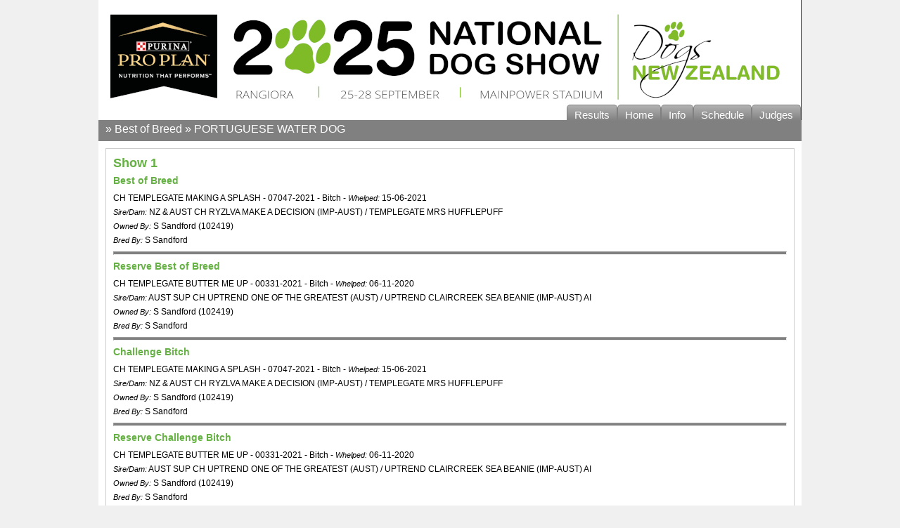

--- FILE ---
content_type: text/html; charset=UTF-8
request_url: https://nds.dogsnz.org.nz/Results/best%20of%20breed/22205/661
body_size: 2000
content:
<!DOCTYPE html>
<html xmlns="http://www.w3.org/1999/xhtml">
<head><title>Dogs New Zealand National Dog Show 2025</title>
<meta http-equiv="Content-Type" content="text/html; charset=utf-8" />
<meta content='width=device-width, initial-scale=1.0, maximum-scale=1.0, user-scalable=0' name='viewport' />
<meta name="viewport" content="target-densitydpi=device-dpi, initial-scale=1.0, user-scalable=no" />
<meta name="msapplication-config" content="none"/>

<link rel="icon" href="/favicon.ico" type="image/x-icon">
<link rel="shortcut icon" href="/favicon.ico" type="image/x-icon">


<link rel="stylesheet" type="text/css" href="/2025/style.css">





<script type="text/javascript" src="/js/jquery.js"></script>
<script type="text/javascript" src="/js/jquery-ui.js"></script>
<script type="text/javascript" src="/js/js.js"></script>


<script> $( document ).ready(function() { 
	$('.hamburger').click(function(){ $('.hamburger-modal').show(200);$('.hamburger-menu').show(200);}); 
	$('.hamburger-modal').click(function(){ $('.hamburger-modal').hide(200);$('.hamburger-menu').hide(200);}); 
	
	$('.header').mouseover(function(){ $('.sub_menu').hide(500);}); 
	
		});	
	
	var message="Sorry, right-click has been disabled";

	function clickIE() {if (document.all) {(message);return false;}}
	function clickNS(e) {if
	(document.layers||(document.getElementById&&!document.all)) {
	if (e.which==2||e.which==3) {(message);return false;}}}
	if (document.layers)
	{document.captureEvents(Event.MOUSEDOWN);document.onmousedown=clickNS;}
	else{document.onmouseup=clickNS;document.oncontextmenu=clickIE;}
	document.oncontextmenu=new Function("return false");


	
</script>




</head><body>

	
	
<div class=hamburger-modal></div><div class=hamburger-menu><ul>
<li><a href=javascript:void(0); onclick="$('.hamburger-modal').hide(200);$('.hamburger-menu').hide(200);">Hide</a></li>
<li><a href="/index.html">Home</a></li>
<li><a href="/info.html">Info</a></li>
<li><a href="/schedule.html">Schedule</a></li>
<li><a href="/judges.html">Judges</a></li>
<li ><a href="javascript:void(0);" onclick="$('#mmresults').toggle(500);">Results</a>

<div id=mmresults style=display:none;>
--- <a href="/Results/Best In Show/22792">NDS - Best In Show</a><br>
--- <a href="/Results/Best Of Group/22792">NDS - Best Of Group</a><br>
--- <a href="/Results/Best Of Breed/22792">NDS - Best Of Breed</a><br>
--- <a href="/Results/Stakes/22792">NDS - Stakes</a><br>
--- <a href="/Results/Misc/Young Dog Showing">NDS - Young Dog Showing</a><br>
--- <a href="/Results/Misc/Junior Dog Handler">NDS - Junior Dog Handler</a><br>
--- <a href="/Results/Misc/Ringside">NDS - Ringside</a><br>
</div></li></ul></div><div class=hamburger>Menu</div>

<div class=main>
	<div class=header></div>
	
	<div class=nav><ul><li style="background:linear-gradient(to top,#808080,#b2b2b2);" ><a href="/judges.html"  onmouseover="$('.sub_menu').hide(500);">Judges</a></li>
<li style="background:linear-gradient(to top,#808080,#b2b2b2);" ><a href="/schedule.html"  onmouseover="$('.sub_menu').hide(500);">Schedule</a></li>
<li style="background:linear-gradient(to top,#808080,#b2b2b2);" ><a href="/info.html"  onmouseover="$('.sub_menu').hide(500);">Info</a></li>
<li style="background:linear-gradient(to top,#808080,#b2b2b2);" ><a href="/index.html"  onmouseover="$('.sub_menu').hide(500);">Home</a></li>
<li style="background:linear-gradient(to top,#808080, #b2b2b2);" ><a href="javascript:void(0);" onmouseover="$('.sub_menu').not('#sub_menu4').hide(500);$('#sub_menu4').show(500);">Results</a>

<div class=sub_menu id=sub_menu4 style=max-width:230px;><a href="/Results/Best In Show/22792"  style=color:grey;>NDS - Best In Show</a><br>
<a href="/Results/Best Of Group/22792"  style=color:grey;>NDS - Best Of Group</a><br>
<a href="/Results/Best Of Breed/22792"  style=color:grey;>NDS - Best Of Breed</a><br>
<a href="/Results/Stakes/22792"  style=color:grey;>NDS - Stakes</a><br>
<a href="/Results/Misc/Young Dog Showing"  style=color:grey;>NDS - Young Dog Showing</a><br>
<a href="/Results/Misc/Junior Dog Handler"  style=color:grey;>NDS - Junior Dog Handler</a><br>
<a href="/Results/Misc/Ringside"  style=color:grey;>NDS - Ringside</a><br>
</div></li></ul></div>
	
	<div class=page-info></div>





<div style=padding:10px;><script>$( document ).ready(function() { $('.page-info').html(' &#187; Best of Breed &#187; PORTUGUESE WATER DOG');})</script><div class=results><h2>Show 1</h2><h3 title=6085>Best of Breed</h3>CH TEMPLEGATE MAKING A SPLASH - 07047-2021 - Bitch - <span class=span>Whelped:</span> 15-06-2021<br><span class=span>Sire/Dam:</span> NZ & AUST CH RYZLVA MAKE A DECISION  (IMP-AUST) / TEMPLEGATE MRS HUFFLEPUFF<br><span class=span>Owned By:</span> S Sandford (102419)<br>
	<span class=span>Bred By:</span> S Sandford<br><hr><h3 title=6084>Reserve Best of Breed</h3>CH TEMPLEGATE BUTTER ME UP - 00331-2021 - Bitch - <span class=span>Whelped:</span> 06-11-2020<br><span class=span>Sire/Dam:</span> AUST SUP CH UPTREND ONE OF THE GREATEST  (AUST) / UPTREND CLAIRCREEK SEA BEANIE  (IMP-AUST) AI<br><span class=span>Owned By:</span> S Sandford (102419)<br>
	<span class=span>Bred By:</span> S Sandford<br><hr><h3 title=6085>Challenge Bitch</h3>CH TEMPLEGATE MAKING A SPLASH - 07047-2021 - Bitch - <span class=span>Whelped:</span> 15-06-2021<br><span class=span>Sire/Dam:</span> NZ & AUST CH RYZLVA MAKE A DECISION  (IMP-AUST) / TEMPLEGATE MRS HUFFLEPUFF<br><span class=span>Owned By:</span> S Sandford (102419)<br>
	<span class=span>Bred By:</span> S Sandford<br><hr><h3 title=6084>Reserve Challenge Bitch</h3>CH TEMPLEGATE BUTTER ME UP - 00331-2021 - Bitch - <span class=span>Whelped:</span> 06-11-2020<br><span class=span>Sire/Dam:</span> AUST SUP CH UPTREND ONE OF THE GREATEST  (AUST) / UPTREND CLAIRCREEK SEA BEANIE  (IMP-AUST) AI<br><span class=span>Owned By:</span> S Sandford (102419)<br>
	<span class=span>Bred By:</span> S Sandford<br><hr><h3 title=6083>Baby Puppy</h3>TEMPLEGATE BETTER BE GOOD T ME - 04399-2023 - Dog - <span class=span>Whelped:</span> 26-06-2023<br><span class=span>Sire/Dam:</span> NZ CH UPTREND ONLY NEED ONE SHOT  (IMP-AUST) AI / CH TEMPLEGATE BUTTER ME UP<br><span class=span>Owned By:</span> S Sandford (102419)<br>
	<span class=span>Bred By:</span> S Sandford<br><hr><h3 title=6084>Intermediate</h3>CH TEMPLEGATE BUTTER ME UP - 00331-2021 - Bitch - <span class=span>Whelped:</span> 06-11-2020<br><span class=span>Sire/Dam:</span> AUST SUP CH UPTREND ONE OF THE GREATEST  (AUST) / UPTREND CLAIRCREEK SEA BEANIE  (IMP-AUST) AI<br><span class=span>Owned By:</span> S Sandford (102419)<br>
	<span class=span>Bred By:</span> S Sandford<br><hr><h3 title=6085>NZ Bred</h3>CH TEMPLEGATE MAKING A SPLASH - 07047-2021 - Bitch - <span class=span>Whelped:</span> 15-06-2021<br><span class=span>Sire/Dam:</span> NZ & AUST CH RYZLVA MAKE A DECISION  (IMP-AUST) / TEMPLEGATE MRS HUFFLEPUFF<br><span class=span>Owned By:</span> S Sandford (102419)<br>
	<span class=span>Bred By:</span> S Sandford<br><hr><h3>1 Baby Puppy Dog - First</h3>TEMPLEGATE BETTER BE GOOD T ME - 04399-2023 - <span class=span>Whelped:</span> 26-06-2023<br><span class=span>Sire/Dam:</span> NZ CH UPTREND ONLY NEED ONE SHOT  (IMP-AUST) AI / CH TEMPLEGATE BUTTER ME UP<br><span class=span>Owned By:</span> S Sandford (102419)<br>
	<span class=span>Bred By:</span> S Sandford<br><hr><h3>6a Intermediate Bitch - First</h3>CH TEMPLEGATE BUTTER ME UP - 00331-2021 - <span class=span>Whelped:</span> 06-11-2020<br><span class=span>Sire/Dam:</span> AUST SUP CH UPTREND ONE OF THE GREATEST  (AUST) / UPTREND CLAIRCREEK SEA BEANIE  (IMP-AUST) AI<br><span class=span>Owned By:</span> S Sandford (102419)<br>
	<span class=span>Bred By:</span> S Sandford<br><hr><h3>8a NZ Bred Bitch - First</h3>CH TEMPLEGATE MAKING A SPLASH - 07047-2021 - <span class=span>Whelped:</span> 15-06-2021<br><span class=span>Sire/Dam:</span> NZ & AUST CH RYZLVA MAKE A DECISION  (IMP-AUST) / TEMPLEGATE MRS HUFFLEPUFF<br><span class=span>Owned By:</span> S Sandford (102419)<br>
	<span class=span>Bred By:</span> S Sandford<br><hr></div></div><div style=clear:both></div>
<div class=footer>Contacts: 
<a href="mailto:execadmin@dogsnz.org.nz?subject=Dogs NZ National Dog Show - Show Secretary" title="Email Show Secretary">Show Secretary</a>
 | <a href="mailto:meresm@xtra.co.nz?subject=Dogs NZ National Dog Show - Events Manager" title="Email Events Manager">Events Manager</a>

</div><!--end of footer-->
</div><!--end of main-->
</body>


</html>



--- FILE ---
content_type: text/css
request_url: https://nds.dogsnz.org.nz/2025/style.css
body_size: 1547
content:

html, body {
margin : 0;
padding : 0;
font-family : Source Sans Pro, Gotham, Helvetica Neue, Helvetica, Arial, sans-serif;
color : grey;
height : 100%;
background-color : #F0F0F0;
font-size : 14px;
}
div {
vertical-align : top;
text-align : left;
background-color : #fff;
box-sizing : border-box;
width : 100%;
}
a {
text-decoration : none;
color : #153170;
}
a:hover {
text-decoration : underline;
}
h1, h2, h3, h4 {
margin : 0;
padding-bottom : 5px;
color : #65b144;
}
.h_breed {
color : #642A85;
}
.h_obedience {
color : #009FE3;
}
.h_agility {
color : #DB191C;
}
hr {
height : 3px;
background-color : grey;
clear : both;
}
.hr_breed {
color : #642A85;
height : 2px;
}
.hr_obedience {
color : #009FE3;
height : 2px;
}
.main {
width : 1000px;
margin : 0 auto;
}
.header, .nav, .footer {
border-right : 1px groove grey;
}
.header {
height : 175px;
margin : 0 auto;
margin-bottom : 0px;
background-image : url("/2025/images/banner1.jpg");
background-repeat : no-repeat, repeat;
background-position : top center;
}
.hamburger {
margin-top : 0;
position : fixed;
right : 0;
display : none;
height : 63px;
width : 60px;
background-image : url("/hamburger.png");
background-size : 50px 50px;
background-repeat : no-repeat;
background-position : bottom;
text-align : center;
opacity : 0.5;
}
.hamburger img {
padding-left : 20px;
width : 50px;
}
.hamburger:hover {
opacity : 0.4000000059604644775390625;
}
.hamburger-modal {
display : none;
position : fixed;
top : 0;
left : 0;
height : 100%;
width : 100%;
background-color : rgba(0, 0, 0, 0.7);
z-index : 99;
}
.hamburger-menu {
display : none;
position : fixed;
left : 5%;
top : 5%;
width : 90%;
min-height : 300px;
padding : 10px;
border : grey groove 1px;
border-radius : 5px;
z-index : 100;
overflow : scroll;
height : 90%;
}
.hamburger-menu ul {
list-style : none;
padding : 0;
margin : 0;
font-size : 15px;
line-height : 30px;
}
.sub_menu {
display : none;
position : absolute;
line-height : 1.5;
background-color : #fff;
color : grey;
max-width : 200px;
padding : 10px;
border : grey solid 1px;
box-shadow : 2px 2px 2px #888888;
border-radius : 3px;
z-index : 99;
}
.nav {
margin-top : -26px;
height : 23px;
background-color : transparent;
border-bottom : 1px solid grey;
}
.nav ul {
list-style : none;
padding : 0;
margin : 0;
font-size : 15px;
}
.nav li {
float : right;
border : solid;
border-bottom-width : 0;
border-width : 1px 1px 0 1px;
margin : 0 0 -1px 0;
border-radius : 5px 5px 0 0;
padding : 5px 0 0;
background-color : grey;
}
.nav li a {
padding : 0 10px;
color : #fff;
}
#selected {
padding-bottom : 1px;
}
.page-info {
clear : both;
height : 29px;
color : #fff;
font-size : 16px;
padding-left : 10px;
padding-top : 3px;
background-color : grey;
text-align : left;
}
.left50, .right50, .left70, .right30, .left1, .left2, .right1, .right2, .content {
padding : 10px;
border-right : 1px groove grey;
}
.left1, .left50 {
float : left;
width : 50%;
}
.right1, .right50 {
float : right;
width : 50%;
}
.left2, .left70 {
float : left;
width : 70%;
}
.right2, .right30 {
float : right;
width : 30%;
}
.img25 {
float : left;
margin : 0 10px 10px 0;
border : grey solid 1px;
width : 25%;
box-shadow : 3px 3px 2px #888888;
}
.img35 {
float : left;
margin : 0 10px 10px 0;
border : grey solid 1px;
width : 35%;
box-shadow : 3px 3px 2px #888888;
}
.rightjudge {
float : right;
margin : 0 10px 10px 10;
border : grey solid 1px;
width : 35%;
box-shadow : 3px 3px 2px #888888;
}
.img100 {
width : 100%;
margin-bottom : 10px;
border : grey solid 1px;
box-shadow : 3px 3px 2px #888888;
}
.footer {
background-color : grey;
font-size : 13px;
text-align : center;
height : 30px;
color : #fff;
padding-top : 5px;
}
.footer a {
color : #fff;
}
.footer a:hover {
color : red;
}
.image_resize {
height : 95%;
width : 95%;
}
.image_resize:hover {
width : 75%;
height : 75%;
z-index : 100;
position : fixed;
top : 12%;
left : 12%;
border : grey solid 1px;
}
.results {
padding : 10px;
line-height : 20px;
border : #cccccc solid 1px;
/*background : #E1E6EA;*/
font-size : 12px;
font-family : Arial;
color:black;
}
.results div {
background : #E1E6EA;
}
.results .img {
padding-top : 10px;
}
.results img {
border : grey solid 1px;
box-shadow : 3px 3px 2px #888888;
}
.results span, .c4 {
font-size : 11px;
font-style : italic;
}
.box {
padding : 0;
margin : 0;
line-height : 18px;
border : #cccccc solid 1px;
background : #E1E6EA;
font-size : 12px;
font-family : Arial;
}
.box_header {
background : #d8d8d8;
font-family : Arial, Verdana, Helvetica, sans-serif;
font-size : 13px;
color : #003366;
font-weight : bold;
line-height : 22px;
}
.box a:hover {
background-color : #FE1B14;
color : #fff;
}
.box strong {
color : #000033;
font-size : 13px;
}
.box td {
padding-left : 5px;
padding-right : 5px;
white-space : nowrap;
}
@media screen and (max-width:960px) {
.main {
width : 100%;
}
}
@media screen and (max-width:600px) {
.header {


height : 140px;
margin : 0 auto;
margin-bottom : 0px;
background-image : url("/2019/images/banner1_small.jpg");

background-position : center center;

}
.left1, .left2, .left50, .left70 {
width : 100%;
}
.right1, .right2, .right50, .right30 {
float : left;
width : 100%;
}
.page-info {
font-size : 12px;
}
.nav {
display : none;
}
.hamburger {
display : inline-block;
}
img {
max-width : 99%;
}
} 
